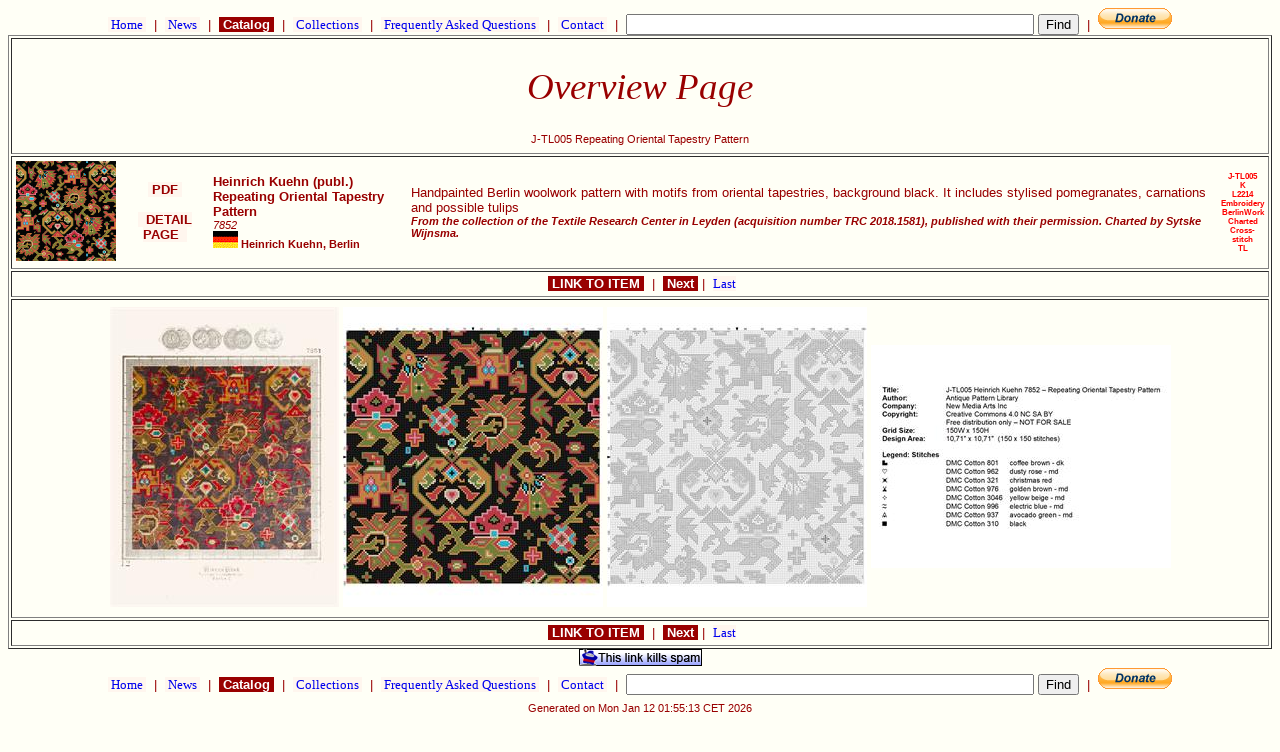

--- FILE ---
content_type: text/html
request_url: https://www.antiquepatternlibrary.org/html/warm/J-TL005.htm
body_size: 2068
content:
<!doctype HTML PUBLIC " -//W3C//DTD HTML 4.01 Transitional//EN">
<html lang="en">
 <head>
  <title>APL - Overview Page</title>
  <link rel="stylesheet" href="cs.css" media="screen" type="text/css">
  <meta http-equiv="Content-type" content="text/html;charset=ISO-8859-1">
  <meta name="site_name"   content="Antique Pattern Library" />
  <meta name="image"       content="https://www.antiquepatternlibrary.org/pub/IMG/H/HOME.JPG" />
  <meta name="type"        content="website" />
  <meta name="url"         content="https://www.antiquepatternlibrary.org/" />
  <meta name="description" content="J-TL005 Heinrich Kuehn 7852 - Repeating Oriental Tapestry Pattern
Handpainted Berlin woolwork pattern with motifs from oriental tapestries, background black. It includes stylised pomegranates, carnations and possible tulips" />
  <meta name="title"       content="Overview Page J-TL005 Repeating Oriental Tapestry Pattern" />
  <meta name="keywords"    content="Embroidery,Berlin Work,Charted design,Cross-stitch,Berlin woolwork, embroidery, cross-stitch, charted design, Heinrich Kuehn, Vereinigte Stickmuster-Verlage" />
  <meta property="og:site_name"   content="Antique Pattern Library" />
  <meta property="og:title"       content="Overview Page J-TL005 Repeating Oriental Tapestry Pattern" />
  <meta property="og:description" content="J-TL005 Heinrich Kuehn 7852 - Repeating Oriental Tapestry Pattern
Handpainted Berlin woolwork pattern with motifs from oriental tapestries, background black. It includes stylised pomegranates, carnations and possible tulips" />
  <meta property="og:image"       content="https://www.antiquepatternlibrary.org/pub/IMG/H/HOME.JPG" />
  <meta property="og:type"        content="website" />
  <meta property="og:url"         content="https://antiquepatternlibrary.org/" />	
  <link rel="canonical" href="https://www.antiquepatternlibrary.org/html/warm/J-TL005.htm"/>
    <script type="text/plain">
      pagetype = DetailPage
      search   = true
    </script>
 </head>
 <body>
<script type="text/javascript">
 var domainroot="www.antiquepatternlibrary.org"
	function Gsitesearch(curobj){
  curobj.q.value="site:"+domainroot+" "+curobj.qfront.value
}
</script>

	 <a name="TOP" /><form action="https://www.google.com/search" method="get" onsubmit="Gsitesearch(this)">
  <p class="nav">
   <a class="nav" href="main.htm">&nbsp;Home&nbsp;</a>
	     &nbsp;|&nbsp;
   <a class="nav" href="news.htm">&nbsp;News&nbsp;</a>
      &nbsp;|&nbsp;
   <a class="act" href="catalog.htm">&nbsp;Catalog&nbsp;</a>
      &nbsp;|&nbsp;
   <a class="nav" href="collection.htm">&nbsp;Collections&nbsp;</a>
      &nbsp;|&nbsp;
   <a class="nav" href="faq.htm">&nbsp;Frequently Asked Questions&nbsp;</a>
      &nbsp;|&nbsp;
   <a class="nav" href="about.htm">&nbsp;Contact&nbsp;</a>
      &nbsp;|&nbsp;
<input name="q" type="hidden">
<input name="qfront" type="text" style="width: 400px"> <input type="submit" value="Find">
      &nbsp;|&nbsp;
   <a href="https://www.paypal.com/cgi-bin/webscr?cmd=_s-xclick&amp;hosted_button_id=YNSLWZWCSLBV2" 
      target="_blank">
    <img border="0" src="../../icons/btn_donate_SM.gif"        alt="Donate to Metaverse Libraries"       title="Donate to Metaverse Libraries">
	  </a>  </p>
</form>
<!-- TextPage.contentHeader start --> 
   <center>
	  <table style="text-align: center;" border="1">
	   <tr>
     <td>      <h1>Overview Page</h1>
      <h1 class="sub">J-TL005 Repeating Oriental Tapestry Pattern<br /></h1>
     </td>
    </tr>
   <tr><td><table width="100%"><tr><td> <a name="J-TL005" />
 <img width="100" src="../../pub/Thumbnails/J-TL005.th.png" alt="J-TL005 Heinrich Kuehn 7852 - Repeating Oriental Tapestry Pattern" title="J-TL005 Heinrich Kuehn 7852 - Repeating Oriental Tapestry Pattern"></td><td style="vertical-align: middle; text-align: center;"> <a class="inline" href="../../pub/PDF/J-TL005.pdf" target="_blank"  title="J-TL005 Heinrich Kuehn 7852 - Repeating Oriental Tapestry Pattern PDF">&nbsp;PDF&nbsp;</a><br />
<br /> <a class="inline" target="_blank" href="J-TL005.htm">&nbsp; DETAIL PAGE &nbsp;</a><br>
</td>
<td style="text-align: left;">
<P class="author">  Heinrich Kuehn (publ.)</P>
<P class="title">   Repeating Oriental Tapestry Pattern</P>
<P class="subtitle">7852</P>
<P class="publish"> <img src="../../icons/DE.GIF" alt="German">
 Heinrich Kuehn, Berlin</P>
</td>
<td style="text-align: left;">
<P class="descr">   Handpainted Berlin woolwork pattern with motifs from oriental tapestries, background black. It includes stylised pomegranates, carnations and possible tulips</P>
<P class="subtitle">   </P>
<P class="donor">   From the collection of the Textile Research Center in Leyden (acquisition number TRC 2018.1581), published with their permission. Charted by Sytske Wijnsma.</P>
    </td>
<td>
<P class="code_">   J-TL005</P>
<P class="auth_">   K</P>
<P class="year_">   L2214</P>
<P class="tech_">   Embroidery</P><P class="tech_">   BerlinWork</P><P class="tech_">   Charted</P><P class="tech_">   Cross-stitch</P><P class="donr_">   TL</P>
</td>
</tr></table></td></tr><!-- TextPage.contentHeader end --> 
<!-- Page.getChainHead start --> 
       <tr>
        <td style="text-align: center;" vertical-align="middle"> <center>
    		<table>
    		<tr><td>
             </td>
             <td><center><a target="_blank" class="act" href="https://trc-leiden.nl/collection/?trc=&id=31154">&nbsp;LINK TO ITEM&nbsp;</a></center></td>
             <td>&nbsp;|&nbsp;
          <a vertical-align="middle"  class="act" href="J-TL005-1.htm">           &nbsp;Next           </a>
&nbsp;|&nbsp;
          <a vertical-align="middle"  class="nav" href="J-TL005-9.htm">           Last           </a>
          </td>
         </tr>
        </table></center>
       </td>
       </tr>
<!-- Page.getChainHead end --> 
<!-- Begin content of F:/DATA/IN/J-TL005.txt-->
   <tr><td><center><table style="align: center;">
   <tr><td><table style="align: center;">
   <tr>
          <td><a href="J-TL005-1.htm"><img src="../../pub/IMG/J/J-TL005/001s.jpg" alt="J-TL005"></a></td>
          <td><a href="J-TL005-2.htm"><img src="../../pub/IMG/J/J-TL005/002s.jpg" alt="J-TL005"></a></td>
          <td><a href="J-TL005-3.htm"><img src="../../pub/IMG/J/J-TL005/003s.jpg" alt="J-TL005"></a></td>
          <td><a href="J-TL005-9.htm"><img src="../../pub/IMG/J/J-TL005/004s.jpg" alt="J-TL005"></a></td>
   </tr>
   </table></td></tr>
   </table></center></td></tr>

<!-- End content of F:/DATA/IN/J-TL005.txt-->
<!-- Page.getChainHead start --> 
       <tr>
        <td style="text-align: center;" vertical-align="middle"> <center>
    		<table>
    		<tr><td>
             </td>
             <td><center><a target="_blank" class="act" href="https://trc-leiden.nl/collection/?trc=&id=31154">&nbsp;LINK TO ITEM&nbsp;</a></center></td>
             <td>&nbsp;|&nbsp;
          <a vertical-align="middle"  class="act" href="J-TL005-1.htm">           &nbsp;Next           </a>
&nbsp;|&nbsp;
          <a vertical-align="middle"  class="nav" href="J-TL005-9.htm">           Last           </a>
          </td>
         </tr>
        </table></center>
       </td>
       </tr>
<!-- Page.getChainHead end --> 
   </table>
   <center>
<!-- TextPage.contentFooter --> 

     <a href="https://officeofstrategicinfluence.com/spam/">
      <img alt="This link kills spam" src="../../icons/icon_antispam.png" border="0">
     </a>
   </p>
<form action="https://www.google.com/search" method="get" onsubmit="Gsitesearch(this)">
  <p class="nav">
   <a class="nav" href="main.htm">&nbsp;Home&nbsp;</a>
	     &nbsp;|&nbsp;
   <a class="nav" href="news.htm">&nbsp;News&nbsp;</a>
      &nbsp;|&nbsp;
   <a class="act" href="catalog.htm">&nbsp;Catalog&nbsp;</a>
      &nbsp;|&nbsp;
   <a class="nav" href="collection.htm">&nbsp;Collections&nbsp;</a>
      &nbsp;|&nbsp;
   <a class="nav" href="faq.htm">&nbsp;Frequently Asked Questions&nbsp;</a>
      &nbsp;|&nbsp;
   <a class="nav" href="about.htm">&nbsp;Contact&nbsp;</a>
      &nbsp;|&nbsp;
<input name="q" type="hidden">
<input name="qfront" type="text" style="width: 400px"> <input type="submit" value="Find">
      &nbsp;|&nbsp;
   <a href="https://www.paypal.com/cgi-bin/webscr?cmd=_s-xclick&amp;hosted_button_id=YNSLWZWCSLBV2" 
      target="_blank">
    <img border="0" src="../../icons/btn_donate_SM.gif"        alt="Donate to Metaverse Libraries"       title="Donate to Metaverse Libraries">
	  </a>  </p>
</form>
  <a name="BOTTOM" />
  <h1 class="sub">Generated on Mon Jan 12 01:55:13 CET 2026</h1>  <h1 class="sub">Use this code to link to this page <br>&lt;a href="https://www.antiquepatternlibrary.org/html/warm/J-TL005.htm"&gt; &lt;img width="150" src="https://www.antiquepatternlibrary.org/pub/Thumbnails/J-TL005.th.png" &gt;&lt;/a&gt;</h1> </body>
</html>

